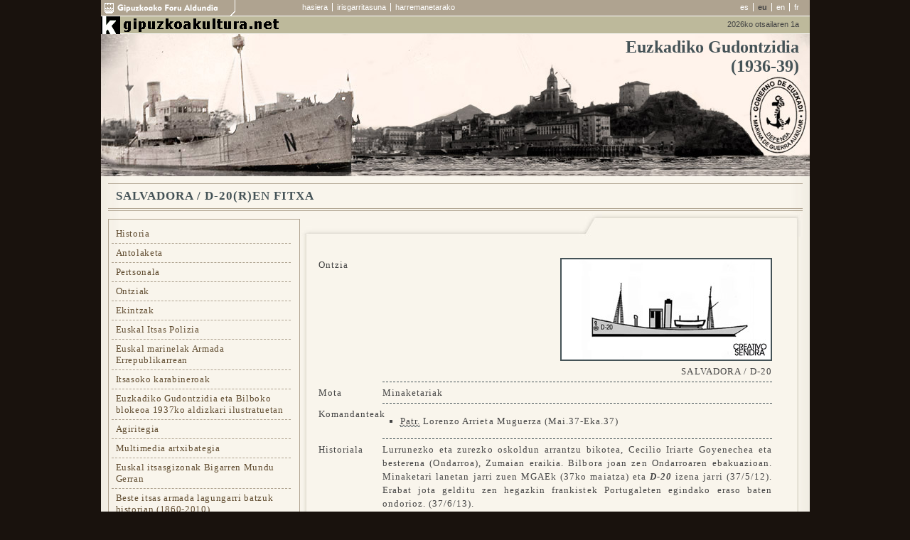

--- FILE ---
content_type: text/html
request_url: http://marinavasca.eu/eu/ficha-buques-la-marina.php?id=37&o=
body_size: 8283
content:
<!DOCTYPE html PUBLIC "-//W3C//DTD XHTML 1.0 Strict//EN" "http://www.w3.org/TR/xhtml1/DTD/xhtml1-strict.dtd">
<html xmlns="http://www.w3.org/1999/xhtml" lang="eu">
<head>
    <meta http-equiv="Content-Type" content="text/html; charset=iso-8859-1" />
    <title>Euzkadi&rsquo;ko Gudontzidiaren Laguntza&rsquo;ko Ontzitaldea (1936-37)</title>
	<meta name="description" content="Euzkadiko Gudontzidia 1636-1939" />
	<meta name="keywords" content="euzkadiko gudontzidia 1936-1937, 1936-1939 gerra zibila, armada errepublikarra, itsas armada, joaquin de eguia, gudontzidiak" />
    <link href="../css/estilos.css" rel="stylesheet" type="text/css" media="screen" />
	<link href="../css/print.css" rel="stylesheet" type="text/css" media="print" />
    <link rel="shortcut icon" href="../images/favicon.ico" />
<!--[if lte IE 7]>
<link href="../css/estilos_ie.css" rel="stylesheet" type="text/css" media="screen" />
<![endif]-->
</head><body>
	<div id="container">
	
<div id="header_lv1">
<a href="http://www.gipuzkoakultura.net/" title="Beste orri batean irekiko da" target="_blank"><img src="../images/gipuzkoa_foru_aldundia.gif" alt="Gipuzkoako Foru Aldundia" width="189" height="22" class="fleft" /></a>
<ul id="menusup">
<li><a href="index.php" title="hasiera">hasiera</a></li>
<li><a href="accesibilidad.php" title="irisgarritasuna">irisgarritasuna</a></li>
<li class="no"><a href="mailto:km1@gipuzkoa.net" title="harremanetarako">harremanetarako</a></li>
</ul>
<ul id="idioma">
	
	<li><a href="/es/ficha-buques-la-marina.php?id=37&amp;o=" title="gaztelerazko bertsiora">es</a></li>
	<li><strong>eu</strong></li>
	<li><a href="/en/ficha-buques-la-marina.php?id=37&amp;o=" title="ingelezko bertsiora">en</a></li>
	<li class="no"><a href="/fr/ficha-buques-la-marina.php?id=37&amp;o=" title="frantsezko bertsiora">fr</a></li>
</ul>
</div>
<div id="header_lv2"><a href="http://www.gipuzkoakultura.net/" title="Beste orri batean irekiko da" target="_blank"><img src="../images/logo_gipuzkoakultura.gif" alt="Gipuzkoakultura" class="fleft" /></a>
	<div id="textofecha">
			2026ko otsailaren  1a	</div>
</div>


<div id="header_img1">
<h1 class="index">Euzkadiko Gudontzidia<br />(1936-39)</h1>
</div>		<!-- end header -->
		<div id="block">
			<div id="miga"><h2> SALVADORA / D-20(r)en fitxa</h2></div>
			<div id="block_lv2">
				<div id="columna_izq">
	<ul id="menu">
				<li><a href="index.php?o=1" title="Historia" >Historia</a></li>
				<li><a href="organizacion.php?o=2" title="Antolaketa" >Antolaketa</a></li>
				<li><a href="personal.php?o=3" title="Pertsonala" >Pertsonala</a>
				</li>
		<li><a href="buques.php?o=4" title="Ontziak" >Ontziak</a>
		</li>
		<li><a href="actividades.php?o=5" title="Ekintzak" >Ekintzak</a>
		</li>
		<li><a href="policia-maritima_vasca.php?o=6" title="Euskal Itsas Polizia" >Euskal Itsas Polizia</a></li>
			<li><a href="marinos-vascos-en-la-armada-republicana.php?o=7" title="Euskal marinelak Armada Errepublikarrean" >Euskal marinelak Armada Errepublikarrean</a></li>
			<li><a href="carabineros-de-mar.php?o=8" title="Itsasoko karabineroak" >Itsasoko karabineroak</a></li>
    
    	<li><a href="marina-auxiliar-bloqueo-bilbao-revistas-ilustradas.php?o=12" title="Euzkadiko Gudontzidia eta Bilboko blokeoa 1937ko aldizkari ilustratuetan" >Euzkadiko Gudontzidia eta Bilboko blokeoa 1937ko aldizkari ilustratuetan</a></li>

		<li><a href="archivo-documental.php?o=10" title="Agiritegia" >Agiritegia</a>
		</li>
		<li><a href="archivo-multimedia.php?o=11" title="Multimedia artxibategia" >Multimedia artxibategia</a></li>
                 <li><a href="marinos_vascos_2_guerra_mundial.php?o=13" title="Euskal itsasgizonak Bigarren Mundu Gerran" >Euskal itsasgizonak Bigarren Mundu Gerran</a></li>
            <li><a href="otras_marinas_auxiliares.php?o=14" title="Beste itsas armada lagungarri batzuk historian (1860-2010)" >Beste itsas armada lagungarri batzuk historian (1860-2010)</a>
                                <!--<ul>
                    <li><a href="base-datos-marinasauxiliares.php?o=14&amp;a=3" title="_MENU_BD_OTRASMARINASAUXILIARESS" >_MENU_BD_OTRASMARINASAUXILIARESS</a></li>
                </ul>-->
                            
            </li>        
			<li><a href="enlaces.php?o=9" title="Loturak" >Loturak</a></li>
        
	</ul>
<div id="menu_bottom"><a href="http://um.gipuzkoakultura.net/euzkadiko_gudontzidia.php" target="_blank" title="Pardo San Gil, Juan: Euzkadiko Gudontzidia. La Marina de Guerra Auxiliar de Euzkadi(1936-39) Liburua jaitsi">Pardo San Gil, Juan: <strong>Euzkadiko Gudontzidia. La Marina de Guerra Auxiliar de Euzkadi(1936-39)</strong><br /><br />Liburua jaitsi</a></div>
</div>				<div id="contenido">
					<div class="box_head_in">
					
					<div id="busqueda">
					</div>
					</div>
					<div class="box_content">
					 	<div class="text">
						<dl class="buques">
						<dt>Ontzia</dt>
						<dd>
																		<a href="../images/buques/Dragaminas-D-20.jpg" title="Irudia handiagotua ikusi" target="_blank"><img src="../images/buques/thumbnail/Dragaminas-D-20.jpg" alt="SALVADORA / D-20" class="img1solo" /></a>						
						<span>SALVADORA / D-20</span>
						
						</dd>
						<dt>Mota</dt>
						<dd>Minaketariak</dd>
						
															<dt>Komandanteak</dt>
								<dd>
									<ul class="biografia">
								<li><acronym title="Patroia" class="abbr">Patr.</acronym> Lorenzo Arrieta Muguerza (Mai.37-Eka.37)</li>									</ul>
								</dd>
															
						<dt>Historiala</dt><dd class="no">Lurrunezko eta zurezko oskoldun arrantzu bikotea, Cecilio Iriarte Goyenechea eta besterena (Ondarroa), Zumaian eraikia. Bilbora joan zen Ondarroaren ebakuazioan. Minaketari lanetan jarri zuen MGAEk (37ko maiatza) eta <strong><em>D-20</em></strong> izena jarri (37/5/12). Erabat jota gelditu zen hegazkin frankistek Portugaleten egindako eraso baten ondorioz. (37/6/13).</dd>						</dl>
						
						
						
												<table summary="Caracter&iacute;sticas del buque" border="0" cellpadding="0" cellspacing="0" class="buques">
						<caption>Ontziaren ezaugarriak</caption>
							<tbody>
								<tr>
									<th id="header1"><acronym title="Eraikitze urtea">Eraik.</acronym></th>
									<th id="header2"><acronym title="Tonaje Gordina">TG</acronym></th>
									<th id="header3">Luzera</th>
									<th id="header4">Zabalera</th>
									<th id="header5">Zingoa</th>
									<th id="header6">Eskora</th>
									<th id="header7">Abiadura</th>
									<th id="header8">Eskifaia</th>
								</tr>	
								<tr>
								  <td headers="header1" class="barco">1925</td>						
								  <td headers="header2">27</td>
								  <td headers="header3">14’57</td>
								  <td headers="header4">4’10</td>
								  <td headers="header5">1’05</td>
								  <td headers="header6">1’99</td>
								  <td headers="header7">11</td>
								  <td headers="header8">8</td>
								</tr>
							</tbody>
						</table>
												
						<dl class="buques">
						
												</dl>
						
						
						<p class="normal"><a href="base-datos-buques.php?o=&a=1" title="Ontzien zerrendara itzuli" class="linked fright">Ontzien zerrendara itzuli</a></p>
					 	</div>
					</div>
					<div class="box_footer"></div>
				</div>
			</div>
		</div><!-- Block end -->
		<div id="footer">
<a href="http://www.gipuzkoakultura.net/cc-e.php" title="Gipuzkoakultura.net webgunearen berezko edukiak Creative Commons lizentziapean daude." target="_blank"><img src="../images/cc.gif" alt="Gipuzkoakultura.net webgunearen berezko edukiak Creative Commons lizentziapean daude." width="17" height="23" class="fleft" /></a>
<div id="footer_txt">2008 Kultura, Gazteria eta Kirol Departamentua - Gipuzkoako Foru Aldundia</div>
<a href="http://www.gipuzkoa.net/" title="www.gipuzkoa.net" target="_blank"><img src="../images/gnet.gif" alt="Gipuzkoa.net" width="140" height="23" class="fright" /></a>
</div>
<script>(function(w,d,s,l,i){w[l]=w[l]||[];w[l].push({'gtm.start':
new Date().getTime(),event:'gtm.js'});var f=d.getElementsByTagName(s)[0],
j=d.createElement(s),dl=l!='dataLayer'?'&l='+l:'';j.async=true;j.src=
'https://www.googletagmanager.com/gtm.js?id='+i+dl;f.parentNode.insertBefore(j,f);
})(window,document,'script','dataLayer','GTM-NVJP26Q');</script>	</div>
</body>
</html>


--- FILE ---
content_type: text/css
request_url: http://marinavasca.eu/css/estilos.css
body_size: 15353
content:
@charset "UTF-8";

/**
* @style       General - Marina Auxiliar
* @media       screen
* @version     1.0
* @author      Overalia, masinfo@overalia.com, www.overalia.com
* @copyright   Marina Auxiliar
*/


/* --------------------// Reset //--------------------*/

* {margin:0;padding:0;}
html, body, div, span, applet, object, iframe, h1, h2, h3, h4, h5, h6, p, blockquote, pre, a, abbr, acronym, address, big, cite, code, del, dfn, em, font, img, ins, kbd, q, s, samp, small, strike, strong, sub, sup, tt, var, b, u, i, center, dl, dt, dd, ol, ul, li, fieldset, form, label, legend, table, caption, tbody, tfoot, thead, tr, th, td {
	margin:0;
	padding:0;
	border:0;
	outline:0;
	font-size:100%;
	vertical-align:baseline;
	background:transparent;
}
::selection {  
     background: #544E45;
     color: #fff;  }
::-moz-selection { 
     background: #544E45;
      color: #fff;  }
body {
	background-color:#19120D;
	font-family:"Times New Roman", Times, serif;
	font-size:12px;
	color:#454545;
}
ol, ul {
	list-style:none;
}
blockquote, q {
	quotes:none;
}
blockquote:before, blockquote:after,
q:before, q:after {
	content: '';
	content:none;
}
/* remember to define focus styles! */
:focus {
	outline:0;
}
/* remember to highlight inserts somehow! */
ins {
	text-decoration:none;
}
del {
	text-decoration:line-through;
}
/* tables still need 'cellspacing="0"' in the markup */
table {
	border-collapse:collapse;
	border-spacing:0;
}
h1.index {
	font-size:2em;
	text-align:right;
	float:right;
	color:#455357;
	padding:5px 15px 0 0;
}
h2 {
	font-size:1.4em;
	color:#455357;
	text-transform:uppercase;
	letter-spacing:0.06em;
}
h3 { 
	font-size:1.3em;
	color:#455357;
	border-bottom:2px solid #455357;
	margin:10px 0;
	width:95%;
	clear:both;
}
h3.h3link {
	border-bottom:none;
	text-decoration:underline;
	background-image:url(../images/li_link.gif);
	background-repeat:no-repeat;
	background-position:center left;padding-left:15px;
}
h3.sin {
	border-bottom:none;}
h4 {
	font-size:1.2em;
	padding:10px 0 10px 35px;
	background-image:url(../images/li_timon.gif);background-repeat:no-repeat;background-position:center left;
}
h4.enlaces {
	padding:0 0 0 25px;margin-top:20px;background-image:url(../images/li_timon.gif);background-repeat:no-repeat;background-position:center left;text-decoration:underline;
}
p { padding:0.3em 0 0.7em 0;}
/*p:first-letter {padding:0 0 0 35px;letter-spacing:0.07em;}*/
p.primera:first-letter {font-size:xx-large;padding:0 0 0 35px;letter-spacing:0.07em;}
p.normal:first-letter {padding:0 0 0 0;}
p.links {padding-left:35px;}
p.links:first-letter {padding-left:0;}
strong {font-weight:bold;}

/*abbr, acronym {font-size:0.9em;}*/
acronym, abbr, span.abbr {
	cursor: help;
}

.abbr{
	border-bottom:1px dotted #455357;
}

.abbr:hover{
	border-bottom:1px solid #455357;
}

hr {
	height:2px;
	background-image:url(../images/hr.gif);
	background-repeat:repeat-x;
	background-position:center;
	border:none;
	margin:40px 0;
}

/* --------------------// Capas General //--------------------*/

#container {
	width:997px;
	margin:0 auto;
}
#block {
	width:977px;
	float:left;
	background:#F9F5EC url(../images/bg_repeat.png) repeat-y;
	padding:10px 10px 20px 10px;
	display:block;
}
#block_lv2 {
	width:100%;
	border-top:1px solid #AFA390;
	margin:2px 0 0 0;
}
#columna_izq {
	float:left;
	/*min-height:;*/
	height: auto !important;
	/*height:;*/
}
#contenido {
	width:706px;
	min-height:500px;
	height: auto !important;
	height:500px;
	float:left;
	margin:0 0 0 1px;
	padding:3px 0 0 0;
	font-stretch:condensed;
	letter-spacing:0.08em;
	line-height:1.5em;
	font-size:1.08em;
	text-align:justify;
}

/* --------------------// Header //--------------------*/

#header_lv1 {
	width:997px;
	height:22px;
	clear:both;
	background-color:#AFA390;
	border-bottom:1px solid #FFF;
	font-family:Verdana, Arial, Helvetica, sans-serif;
	font-size:0.9em;
}
#header_lv2 {
	width:997px;
	height:25px;
	background-color:#BDB99B;
	background-image:url(../images/white_dot.gif);
	background-repeat:repeat-x;
	background-position:bottom;
	font-family:Verdana, Arial, Helvetica, sans-serif;
	font-size:0.9em;
}
#textofecha {
	float:right;
	padding:5px 15px 0 0;
}
#header_img1 {
	clear:both;
	height:200px;
	background:url(../images/header_1.jpg);
	position:relative;
}

#header_img2 {
	clear:both;
	height:200px;
	background:url(../images/header_2.jpg);
	position:relative;
}

#header_img3 {
	clear:both;
	height:200px;
	background:url(../images/header_3.jpg);
	position:relative;
}

#header_img4 {
	clear:both;
	height:200px;
	background:url(../images/header_4.jpg);
	position:relative;
}
ul#menusup {
	padding:4px 0 0 88px;
	float:left;
}
ul#idioma {
	padding:4px 9px 0 0;
	float:right;
}
ul#menusup li, ul#idioma li{
	display:inline;
	float:left;
	border-right:1px solid #FFF;
	margin:0;
	padding:0 6px;	
}
ul#menusup li a, ul#menusup li a:link, ul#menusup li a:active, ul#idioma li a, ul#idioma li a:link, ul#idioma li a:active {color:#FFF;text-decoration:none;}
ul#menusup li a:hover, ul#idioma li a:hover {border-bottom:1px solid #FFF;}
ul#menusup li.no, ul#idioma li.no {border-right:none;}

/* --------------------// Miga //--------------------*/

#miga {
	border-top:1px solid #AFA390;
	border-bottom:1px solid #AFA390;
	padding:7px 11px; 
}

/* --------------------// Menu //--------------------*/

ul#menu {
	float:left;
	width:260px;
	height:auto;
	margin-top:11px;
	padding:7px 4px 0 4px;
	color:#AFA390;
	border-top:1px solid #AFA390;
	border-left:1px solid #AFA390;
	border-right:1px solid #AFA390;
	font-stretch:condensed;
	letter-spacing:0.05em;
	font-size:1.1em;
}
ul#menu li {
	width:252px;
	padding:0 0 0 0;
	border-bottom:1px dashed #AFA390;
}
ul#menu li a, ul#menu li a:link, ul#menu li a:active {
	display:block;
	padding:5px 0 5px 6px;
	color:#614D31;
	text-decoration:none;
	width:100%;
}
ul#menu li a:hover {
	display:block;
	padding:5px 4px;
	background-color:#455357;
	color:#F9F5EC;
	width:100%;
}
ul#menu li ul {padding:0 0 5px 0;}
ul#menu li ul li {
	padding:0 0 0 0;
	border-bottom:none;
	margin:0 0 0 0;
	
}
ul#menu li ul li a, ul#menu li ul li a:link, ul#menu li ul li a:active {
	display:block;
	padding:3px 3px 3px 12px;
	margin-left:34px;
	color:#614D31;
	text-decoration:none;
	width:80%;
	border-bottom:1px solid #F9F5EC;
	background-image:url(../images/menu_icon.gif);
	background-repeat:no-repeat;
	background-position:left;
}
ul#menu li ul li a:hover {
	display:block;
	padding:3px 3px 3px 12px;
	background-color:#F9F5EC;
	color:#614D31;
	width:80%;
	text-decoration:underline;
}
#menu_bottom {
	width:270px;
	height:176px;
	background:url(../images/menu_bottom.png) no-repeat left;
	float:left;
	clear:both;
}
ul#menu li a.active  {
	background-color:#455357;
	color:#F9F5EC;
	padding:5px 2px 5px 6px;
}
ul#menu li a.active:hover  {
	padding:5px 2px 5px 6px;	
}
/*ul#menu li ul li a.active2, ul#menu li ul li a.active2:hover {}*/
#menu_bottom a {
	width:181px;
	height:176px;
	display:block;
	margin:2em 0 0 0.1em;
	padding:0 0 0 7em;
	color:#614D31;
	text-decoration:none;
	background:transparent url('../images/book.png') no-repeat 0.3em 1em;
}
#menu_bottom a:hover {background-color:#F9F5EC;color:#455357;}

/* --------------------// Contenido //--------------------*/

.box_head {
	background-image:url(../images/box_top.jpg);
	background-position:bottom;
	background-repeat:no-repeat;
	width:706px;
	height:10px;
	margin:0;
	padding:0;
}
.box_content {
	float:left;
	width:706px;
	min-height:200px;
	height: auto !important;
	height:200px;
	background:url(../images/box_content.gif) repeat-y;
	padding:25px 0 35px 0;
}
.box_footer {
	float:left;
	width:706px;
	height:8px;
	background:url(../images/box_bottom.jpg) no-repeat;
}
.box_head_in {
	background-image:url(../images/bot_top_in.jpg);
	background-position:top;
	background-repeat:no-repeat;
	width:706px;
	height:33px;
	margin:0;
	padding:0;
}
.text {
	width:645px;
	float:left;
	padding:0 0 0 25px;
}

/* ----- Ficha Personal ----- */
.ficha_container_es, .ficha_container_en, .ficha_container_fr{
	background:url(../images/ficha_bg_es.gif) no-repeat;
}
.ficha_container_eu {
	background:url(../images/ficha_bg_eu.gif) no-repeat;
}
.ficha_img {float:right;background-color:#F9F5EC;padding:0 0 15px 15px;}
.ficha_img img, .ficha_buque_img img {border:2px solid #455357;}

/* Ficha Buques */
.ficha_buque_img {float:right;background-color:#F9F5EC;padding:0 0 5px 7px;}

/* --------------------// Footer //--------------------*/
#footer {
	width:997px;
	height:23px;
	background-color:#B5A28B;
	clear:both;
	font-family:Verdana, Arial, Helvetica, sans-serif;
	font-size:0.9em;
}
#footer_txt {
	float:left;
	padding:4px 0 0 15px;
	color:#FFF;
}

/* --------------------// Clases //--------------------*/

a.linked, a.linked:link, a.linked:hover, a.linked:active {color:#455357;text-decoration:underline;font-weight:bold;}
a.std, a.std:link, a.std:hover, a.std:active {color:#455357;text-decoration:none;font-weight:bold;}
.clearfix {clear:both;}
.fleft {float:left;}
.fright {float:right;}
.nomostrar {display:none;}
.imgder {float:right;border:3px solid #BDB99B;margin:0 0 10px 10px;}
.mayus {text-transform:uppercase;}
.u {text-decoration:underline;}
.img_izq {
	border:3px solid #BDB99B;
	float:left;
	margin:5px 8px 5px 0;
}
.img_der{	
	border:3px solid #BDB99B;
	float:right;
	margin:5px 0 5px 8px;
}
.img_center {
	margin:0 auto;width:527px;
}
.maspad {margin-bottom:45px;display:block;}
.frightbuques {float:right;width:35%;}

/* --------------------// Listas //--------------------*/

ul.ficha {background:none;padding-top:95px;}
ul.ficha li {margin:4px 0;border-bottom:1px dotted #AFA390;height:auto;}
ul.ficha li span{padding-left:5px;}
ul.ficha li em, ul.ficha li span.ficha_no{background:none;border-bottom:4px solid #F9F5EC;border-right:3px solid #F9F5EC;padding:0;}
ul.ficha li.separador {border-bottom:1px solid #381F15;}
ul.ficha li.left {float:left;width:48%;}
ul.ficha li.right {float:right;width:48%;}

ul.organizacion {}
ul.organizacion li {margin:2px 0 5px 35px;padding:2px 0 0 35px;background-image:url(../images/li_timon.gif);background-repeat:no-repeat;background-position:2px left;}
ul.organizacion ul {}
ul.organizacion ul li {margin:2px 0 2px 40px;padding:0 0 0 14px;background-image:url(../images/li_square.gif);background-repeat:no-repeat;background-position:top left;}

ul.buques {padding:10px 0 10px 25px;border:1px dashed #614D31;}
ul.buques li {padding:0 0 0 0;list-style-type:square;}
ul.buques ul {}
ul.buques ul li {padding:0 0 0 0;}

ul.enlaces {}
ul.enlaces li {padding:5px 0 5px 60px;}
ul.enlaces li a {color:#455357;background-image:url(../images/li_link.gif);background-repeat:no-repeat;background-position:top right;padding:0 15px 0 0;}

ul.biografia { padding:10px 0 10px 25px;}
ul.biografia li { padding:0 0 0 0;list-style-type:square;}
ul.biografia li a, ul.biografia li a:link {color:#455357;text-decoration:none;font-weight:bold;}
ul.biografia li a:hover, ul.biografia li a:active {color:#455357;text-decoration:underline;}

ul.archivo { padding:10px 0 10px 10px;}
ul.archivo li { padding:0 0 0 10px;list-style-type:none;}
ul.archivo li ul li{ font-weight: bold; padding:10px 0 0 0;list-style-type:none;}
ul.archivo li a, ul.archivo li a:link, ul.number li a, ul.number li:link {color:#455357;text-decoration:none;}
ul.archivo li a:hover, ul.archivo li a:active, ul.number li:hover, ul.number li:active {color:#455357;text-decoration:underline;}

ul.busqueda {float:left;width:90%;padding:10px;}
ul.busqueda li {padding:3px 0;}

ul.number {padding:0 0 0 20px;}
ul.number li {list-style-type:none;}
ul.number li:hover {text-decoration:none;}
ul.number li ul li {list-style-type:decimal;margin-left:25px;}

dl.actividades {}
dl.actividades dt {width:12%;float:left;padding:5px 0; vertical-align:bottom;padding-right:3%;}
dl.actividades dd {width:85%;float:left;padding:5px 0;border-bottom:1px dashed #455357;}
dl.actividades dd img {float:right; clear: both;  border:2px solid #455357;}
dl.actividades dd span {float:right;clear:both;text-transform:uppercase;padding-top:2px;}
dl.actividades dd.no {border-bottom:none;}

dl.buques {}
dl.buques dt {width:14%;float:left;padding:5px 0; vertical-align:bottom;}
dl.buques dd {width:85%;float:left;padding:5px 0;border-bottom:1px dashed #455357;}
dl.buques dd img {border:2px solid #455357; margin-bottom:3px;}
.img1solo{float: right; clear: both; ;}
.img1{
float: right; 
margin-left: 2px;
}
.img2{float:right;margin-left: 2px;}
.img3{float:right;margin-left: 2px;}
dl.buques dd span {float:right;clear:both;text-transform:uppercase;padding-top:2px;}
dl.buques dd.no {border-bottom:none;}



/* --------------------// Tablas //--------------------*/
table {width:56em;text-align:center;margin-bottom:30px;float:left;font-size:0.9em;}
caption {text-transform:uppercase;font-weight:bold;padding:30px 0 5px 0;}
th {text-transform:uppercase;background-color:#455357;color:#FBF8F1;padding:0 5px;vertical-align:middle;}
tr {border:1px solid #AFA390;}
td {border:1px solid #AFA390;padding:0;vertical-align:middle;}
td.pie {background-color:#455357;color:#FBF8F1;border:none;}
td.barco {font-weight:bold;text-transform:uppercase;}

table.buques {text-transform:uppercase; margin-bottom: 0; padding-bottom: 0; }

table.rastreo {/*font-weight:bold;*/}
table.rastreo th {font-size:0.89em;background-color:#455357;color:#FBF8F1;padding:0 9px;text-transform:none;vertical-align:middle;border:none;}
table.rastreo td.nada { background-image:url(../images/nada.gif);background-repeat:no-repeat;background-position:center center;}

/* --------------------// Busqueda //--------------------*/

#busqueda {
	float:right;
	padding:5px 10px 0 0;
}
#busqueda input{vertical-align:middle;}
.caja_busqueda{
	font-size:1.1em;
	border:1px solid #BBB;
	margin-right:3px;
	width:229px;
	padding:1px 2px 1px 2px;
}
fieldset {border:1px dashed #455357;margin-bottom:20px;}
legend {font-size:1.1em;padding:10px;background-color:#F9F5EC;}
label {width:115px;float:left;}
select {background-color:#FFF;border:1px solid #BBB;color:#455357;}
option {background-color:#FFF;border-right:1px solid #BBB;width:218px;}
input {color:#455357;}

/* Resultados bsqueda*/
ul.res_busqueda {float:left;width:90%;padding:5px 10px 5px 10px; margin-left: 40px; margin-bottom: 5px;}
ul.res_busquedabuques {width:45%;padding:5px 10px 5px 10px; margin-left: 40px; margin-bottom: 5px;}
ul.res_busquedabuques li a, ul.res_busqueda li a{padding:3px 0 0 15px;
background-image:url(../images/li_link.gif);
background-repeat:no-repeat;
background-position:2px left;
clear: both;
}
ul.res_busqueda li a, ul.res_busqueda li a:link, ul.res_busquedabuques li a, ul.res_busquedabuques li a:link {
text-decoration:none;
color:#614D31;}
ul.res_busqueda li a:hover, ul.res_busqueda li a:active, ul.res_busquedabuques  li a:hover, ul.res_busquedabuques  li a:active {
color:#614D31;
text-decoration:underline;}


/* --------------------// Multimedia //--------------------*/

.multimedia {
	float:left;
	width:623px;
	padding:10px;
	margin:20px 0 10px 0;
	border-right:1px dashed #AFA390;
	border-left:1px dashed #AFA390;
	border-top:1px dashed #AFA390;
	background:url(../images/pie_3x2.gif) repeat-x bottom;
}
.multimedia img { 
	float:right;
	margin:0 0 10px 10px;
	border:1px solid #455357;
}
.multimedia img.no { border:none;}
.multim {margin-top:105px;}
p.normal a.linked img {border:none;float:left;margin:0 5px 0 0;}